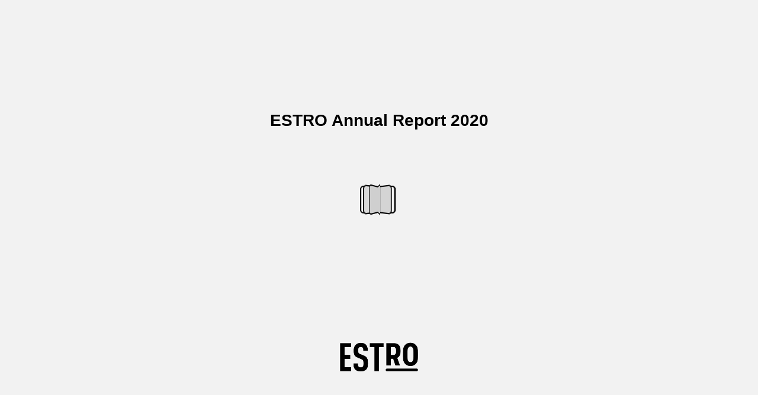

--- FILE ---
content_type: text/html; charset=utf-8
request_url: https://cld.bz/BSmpoHo/26/
body_size: 7027
content:
<!DOCTYPE html>
<!--suppress ALL -->
<html>
<head>
    <meta charset="utf-8"/>
    <title>ESTRO Annual Report 2020 - Page 26</title>
    <script type="text/javascript">
            document.title = document.title.replace(/- Page [0-9ivxlcm-]+$/i, '');
            window.__flippingbook_csrf__ = 'KorBYxZ3qNOYk5lCeH+DwExR4/ZxpPPZT6mOguML6McJuhe/vZdPZDQ9jxA77nYTcsHJcdiXrAbTtouOYtZfeRLNytpMdEmOUrpO/ETvoA5xGB2Sv6tcT8+s9NHnvARxH7IAFNblJykgAMzN/oGDOlfyWoPbG7jDwYGNoe2+8zGYLggDMTOsX18z7jvC6uaJiqKREh4yllt0pU47TIdUm+o+poaRfh9acFL4m0Ytsv7d1DJj7PIy7+CMMVkAREwpiN1FaLPD1C8bfhf1ohpwzcqX3eLylynvc90aySyUTi0=';
    </script>
        <style>
            html { overflow: hidden; }
            body { overflow: auto; }
            html, body { position: absolute; top: 0; left: 0; bottom: 0; right: 0; height: 100vh; margin: 0; padding: 0; }
            .full-text, .publication-layout { position: absolute; right: 100%; }
        </style>

<!--[if IE]>
<meta http-equiv="X-UA-Compatible" content="IE=edge" />
<![endif]-->
<meta name="google-site-verification" content="vIg4-veglDawXAgF7906MY8seCqoY6fxEqwDox14tzU" />

<meta itemprop="name" content="ESTRO Annual Report 2020">

<meta name="description" content="2. Open access journals
Clinical &amp; Translational Radiation Oncology (ctRO)
Breakdown of submissions types
Clinical &amp; Translational Radiation Oncology (ctRO) is " />
<meta itemprop="description" content="Animated publication">

<meta itemprop="image" content="https://pages.cld.bz/res/BSmpoHo/fb.jpg?w=430&amp;h=1744664284">
<meta itemprop="bookFormat" content="EBook"/>

<link rel="image_src" href="https://pages.cld.bz/res/BSmpoHo/fb.jpg?w=430&amp;h=1744664284" />
<meta property="og:title" content="ESTRO Annual Report 2020" />
<meta property="og:type" content="article" />
<meta property="og:url" content="https://cld.bz/BSmpoHo/26/" />
<meta name="image" property="og:image" content="https://pages.cld.bz/res/BSmpoHo/fb.jpg?w=430&amp;h=1744664284" />
<meta property="og:image" content="https://pages.cld.bz/res/BSmpoHo/fb.jpg?w=430&amp;h=1744664284" />
<meta property="og:image:type" content="image/jpeg" />
<meta property="og:description" content="Animated publication" />

<meta name="twitter:card" content="summary_large_image">
<meta name="twitter:site" content="@cldbz">
<meta name="twitter:title" content="ESTRO Annual Report 2020">
<meta name="twitter:description" content="Animated publication">
<meta name="twitter:text:description" content="Animated publication">
<meta name="twitter:image:src" content="https://pages.cld.bz/res/BSmpoHo/fb.jpg?w=430&amp;h=1744664284">

    <meta name="viewport" content="initial-scale=0.5,user-scalable=no,maximum-scale=0.5,target-densitydpi=device-dpi"/>
<link rel="shortcut icon" href="https://pages.cld.bz/res/BSmpoHo/favicon?h=1744664284" />
<link rel="apple-touch-icon" href="https://pages.cld.bz/res/BSmpoHo/thumb.jpg?h=1744664284" />

<link rel="alternate" type="application/json+oembed" href="https://cld.bz/__oembed?url=https://cld.bz/BSmpoHo&amp;format=json" title="ESTRO Annual Report 2020" />
<link rel="alternate" type="text/xml+oembed" href="https://cld.bz/__oembed?url=https://cld.bz/BSmpoHo" title="ESTRO Annual Report 2020" />
<link rel="canonical" href="https://user-swndwmf.cld.bz/ESTRO-Annual-Report-2020/26/" />


<style type="text/css" media="print">
    body {
        visibility: hidden;
        display: none;
    }
</style>
<script type="text/javascript">
    function getPixelRatio() {
        if (typeof window.devicePixelRatio === "undefined") {
            return 1;
        } else {
            return window.devicePixelRatio > 1.3 ? 2 : 1;
        }
    };
    var metas = document.getElementsByTagName('meta');
    var head = document.head && document.head.removeChild ? document.head : document.getElementsByTagName('head')[0];
    for (var i = 0; i < metas.length; i++) {
        if (metas[i].name == "viewport") {
            head.removeChild(metas[i]);
        }
    }

    
    var content = ('initial-scale=' + (1 / getPixelRatio()) + ', maximum-scale=' + (1 / getPixelRatio()) + ', user-scalable=no, minimal-ui');
    var meta = document.createElement('meta');
    meta.name = 'viewport';
    meta.content = content;
    head.appendChild(meta);
    
</script>
    <!-- #region Legacy Google Analytics -->
    <!-- #endregion -->
    <!-- #region Modern Universal Analytics -->
    <script type="text/javascript">
        (function() {
            function callback() {
                var startDate = new Date().getTime();
                    universalAnalytics.init(['UA-344175-12'], [], 'auto', 'cld.bz', startDate, '2019.2.1', true, null, null, null, "ESTRO Annual Report 2020");
            }

            var po = document.createElement('script');
            po.type = 'text/javascript';
            po.async = true;
            po.src = 'https://dzl2wsuulz4wd.cloudfront.net/publication/html5/2019.2.1/3.4.0/ua.js';
            var done = false;
            po.onload = po.onreadystatechange = function() {
                if (!done && (!this.readyState || this.readyState === "loaded" || this.readyState === "complete")) {
                    done = true;
                    callback();
                    po.onload = po.onreadystatechange = null;
                }
            };
            var s = document.getElementsByTagName('script')[0];
            s.parentNode.insertBefore(po, s);
        })();
    </script>
    <!-- #endregion -->

    <script type="text/javascript">
        var po = document.createElement('script');
        po.type = 'text/javascript';
        po.async = true;
        po.src = 'https://dzl2wsuulz4wd.cloudfront.net/Content/R10011/book-viewer.gz.js';
        var done = false;
        po.onload = po.onreadystatechange = function() {
            if (!done && (!this.readyState || this.readyState === "loaded" || this.readyState === "complete")) {
                done = true;
                new FBCloudBookView('.publication-layout',
                {
                    bookModel: {"HasLegacyVersion":false,"IndexableVersionUrl":"https://cld.bz/bookdata/BSmpoHo/basic-html/%page%","PublisherVersion":{"Major":2019,"Minor":2,"Build":1,"Revision":-1,"MajorRevision":-1,"MinorRevision":-1},"SharingMode":0,"RestrictToDomains":[],"CustomTags":["html5Project","mobile"],"Id":"BSmpoHo","BaseUrl":"https://cld.bz/BSmpoHo","BookUrl":"https://cld.bz/BSmpoHo","DataUrlNoSchemeDirect":"d1lx47257n5xt.cloudfront.net/362350/data/","FilesVersion":1,"BackgroundColor":15329769,"FlashBase":"https://d1lx47257n5xt.cloudfront.net","FlashPlayerVersion":"10.3.0","HasMobileVersion":false,"HasCustomBanner":false,"CustomBannerIcon":null,"CustomBannerName":null,"OwnerId":"gUERrcr","IosUrl":null,"AndroidPackage":null,"IosProtocol":null,"ThumbnailUrl":"https://pages.cld.bz/res/BSmpoHo/thumb.jpg","Name":"ESTRO Annual Report 2020","BasicFirstPage":"1","LogoSrc":"{\u0022target\u0022:\u0022_blank\u0022,\u0022position\u0022:\u0022bottom-right\u0022,\u0022useInMobile\u0022:true,\u0022url\u0022:\u0022\u0022}","PublicationInitializer":"{\u0022preloader\u0022:{\u0022logoLink\u0022:{\u0022image\u0022:\u0022skins/current/images/estro-logoweb2.png\u0022},\u0022titleColor\u0022:\u0022#000000\u0022,\u0022backgroundColor\u0022:\u0022#F2F2F2\u0022,\u0022titleText\u0022:\u0022ESTRO Annual Report 2020\u0022,\u0022useCover\u0022:false}}","OwnerHasMobileApp":false,"DataUrlNoScheme":"pages.cld.bz/data/BSmpoHo","PublisherVersionString":"2019.2.1","MobileUrl":{},"Description":"Animated publication","UrlName":"ESTRO-Annual-Report-2020","Backlink":"Made with FlippingBook \u003cA HREF=\u0022https://flippingbook.com/ebook-creator\u0022 TITLE=\u0022Learn about Creating Ebooks with FlippingBook\u0022\u003eEbook Creator\u003c/A\u003e","IsDeleted":false,"IsTrafficOverquoted":false,"IsProcessing":false,"DataUrlEnableSsl":true,"IsOwnerTrial":false,"HasEmbeddedFlash":false,"OwnerValidTill":"2026-05-07T11:34:28.397097","LastModified":"2021-09-02T10:15:53.608352","FilesLastModified":"2021-09-02T10:15:53.608352","GaCode":null,"GaDomain":null,"PhysicalStore":"publcom","BookLongUrl":"https://user-swndwmf.cld.bz/ESTRO-Annual-Report-2020","FlashUrlDirect":"https://d1lx47257n5xt.cloudfront.net/_/2019.2.1/book.swf","FlashUrl":{},"FlashEmbedUrl":{},"MobileJsUrl":{},"MobileBookmarkUrl":{},"MobilePreloaderUrl":{},"OriginalId":362350,"PageFormat":1,"OwnerSsoId":92708,"IsViewsOverquoted":false,"UseUniversalAnalytics":false,"DisableSeo":false},
                    basicFirstPage: 'page-1.html',
                    preauth: {
                        username:'',
                        password:''
                    },
                    resources: {
                            "PublStyle/publication.loading.css": "//dzl2wsuulz4wd.cloudfront.net/Content/R10011/PublStyle/publication.loading.css",
                            "PublStyle/publication.protection.css": "//dzl2wsuulz4wd.cloudfront.net/Content/R10011/PublStyle/publication.protection.css",
                            "PublStyle/publication.mobile.css": "//dzl2wsuulz4wd.cloudfront.net/Content/R10011/PublStyle/publication.mobile.css",
                            "PublStyle/publication.basic.css": "//dzl2wsuulz4wd.cloudfront.net/Content/R10011/PublStyle/publication.basic.css",
                            "Face/js/misc/publ.publloader.native.js": "//dzl2wsuulz4wd.cloudfront.net/Content/R10011/Face/js/misc/publ.publloader.native.js",
                            "Scripts/flash-renderer-{0}.js": "//dzl2wsuulz4wd.cloudfront.net/Content/R10011/Scripts/flash-renderer-9_0.js",
                            "mobileinit2.js": "//dzl2wsuulz4wd.cloudfront.net/Content/R10011/mobileinit2.js",
                            "Scripts/fullscreen.js": "//dzl2wsuulz4wd.cloudfront.net/Content/R10011/Scripts/fullscreen.js",
                            "Scripts/youtube.js": "//dzl2wsuulz4wd.cloudfront.net/Content/R10011/Scripts/youtube.js",
                            "Scripts/vimeo.js": "//dzl2wsuulz4wd.cloudfront.net/Content/R10011/Scripts/vimeo.js",
                            "Scripts/wheel.js": "//dzl2wsuulz4wd.cloudfront.net/Content/R10011/Scripts/wheel.js",
                        "easyxdm": "https://cld.bz/Scripts/src/easyXDM.js",
                        "flash": "//d1lx47257n5xt.cloudfront.net/_/2019.2.1/book.swf?Signature=EkuXzvJ0aIVH6ZVmqhj8IB2kYnSOENPpfum1DtQppD8BHQLbjUTRKG2KAJ5LwnGFVeL--D5Ax27j6CXFspNUsKZwuldnH9rZig-jDaVzIMRgsoldzfXsgLDAzpxY-3nLY5rwQKIKQE7btcvP9d0ZbmtxEAf5jHDCktjwWsYMRIE_\u0026Policy=eyJTdGF0ZW1lbnQiOlt7IlJlc291cmNlIjoiaHR0cCo6Ly9kMWx4NDcyNTduNXh0LmNsb3VkZnJvbnQubmV0L18vMjAxOS4yLjEvYm9vay5zd2YiLCJDb25kaXRpb24iOnsiRGF0ZUxlc3NUaGFuIjp7IkFXUzpFcG9jaFRpbWUiOjE3NjIzNzAyMTd9fX1dfQ__\u0026Key-Pair-Id=APKAJHHI2UARJWNSOBCQ",
                        "flashExpressInstall": "https://dzl2wsuulz4wd.cloudfront.net/Content/R10011/expressInstall.swf",
                        "ecommerce-cart": "https://d1lx47257n5xt.cloudfront.net/362350/data/common/ecommerce/cart.js",
                        "ecommerce-products": "https://d1lx47257n5xt.cloudfront.net/362350/data/common/ecommerce/products.js",
                        "flashCart": "https://dzl2wsuulz4wd.cloudfront.net/mobile/2019.2.1/flashcart/flash-cart.js",
                        "backend":"backend.cld.bz",
                        "frontend":"cld.bz",
                        "pageserver":"pages.cld.bz",
                        "access":"/checkaccess.aspx",
                        "login":"https://logon.flippingbook.com/",
                        "remindPassword":"https://logon.flippingbook.com/restore-password?r=fbcloud",
                        "staticRoot": "https://dzl2wsuulz4wd.cloudfront.net/",
                        "staticVersionedRoot": "https://dzl2wsuulz4wd.cloudfront.net/Content/R10011/",
                        "publicationRoot":"https://dzl2wsuulz4wd.cloudfront.net/publication/html5/2019.2.1/3.4.0/"
                    },
                    text: {
                        login: "Login",
                        password: "Password",
                        remember: "Remember me",
                        email: "Email",
                        wait: "Please wait...",
                        errors: {
                            genericError: "Unexpected error occurred",
                            requiredField: "Field is required",
                            InvalidAccessToken: "Authentication failed",
                            AuthenticationFailed: "Authentication failed",
                            AccessDenied: "Access denied "
                        },
                        passwordForm: {
                            title: "Password required",
                            description: "Please enter your password to access the publication",
                            error: "Password is incorrect"
                        },
                        loginForm: {
                            title: "Credentials required",
                            description: "This publication is private. You must have permission to access it.<br/> If you have permission to view this publication, please log in.",
                            loginToPubl: "Login to Publ.com",
                            forgotPassword: "Forgot your password?"
                        },
                        accessDenied: {
                            title: "Access denied ",
                            description: "The requested publication is private.<br/> You're signed in as %email%. You don't have permission to view it."
                        },
                        basic: {
                            placeholder: '<p>To maximize your viewing experience of this <a href="http://flippingbook.com">flipbook</a>, we recommend installing <a href="http://get.adobe.com/flashplayer/" target="_blank">Adobe Flash Player Plugin</a>. This installation will only take a few moments. Should you experience any issues with installation, please contact your System Administrator.</p><p class="par-linked-to-basic">Besides, it&#39;s possible to <a href="{1}">view a simplified version of the book on any device</a>.</p>'
                        }
                    },
                    ssl:true,
                    rendererVersion: "3.4.0",
                    debug: false
                });
                po.onload = po.onreadystatechange = null;
            }
        };
        var s = document.getElementsByTagName('script')[0];
        s.parentNode.insertBefore(po, s);
    </script>
    <script type="text/javascript"></script>
        <link rel="first" href="https://cld.bz/BSmpoHo/1"/>
        <link rel="last" href="https://cld.bz/BSmpoHo/72"/>
            <link rel="prev" href="https://cld.bz/BSmpoHo/25"/>
            <link rel="next" href="https://cld.bz/BSmpoHo/27"/>
</head>
<body style="background-color: #F2F2F2">
<div class="publication-layout">
        <div class="text">
            <h1>ESTRO Annual Report 2020</h1>
            <div class="placeholder-text">
                <div class="nav-links" style="margin-top: 110%; margin-top: 110vh;">
                        <a href="https://cld.bz/BSmpoHo/1">First page</a>
                            <a href="https://cld.bz/BSmpoHo/$toc/">Table of contents</a>
                            <a href="https://cld.bz/BSmpoHo/25">Previous page</a>
                            <span>26</span>
                            <a href="https://cld.bz/BSmpoHo/27">Next page</a>
                        <a href="https://cld.bz/BSmpoHo/72">Last page</a>
                </div>

                
                        <div class="full-text" itemprop="text">
                            <p>2. Open access journals</p>
<p>Clinical & Translational Radiation Oncology (ctRO)</p>
<p>Breakdown of submissions types</p>
<p>Clinical & Translational Radiation Oncology (ctRO) is co- edited by Pierre Blanchard (Villejuif, France) and Daniel Zips (Tübingen, Germany). The editors in chief welcome research on all aspects of clinical and translational radiation oncology, particularly new developments in experimental radiobiology, clinical interventions and treatments. This includes imaging and biomarker studies with a clinical endpoint, as well as research results from data sciences, epidemiology and oncopolicy. ctRO is anOpen Access journal. All members of ESTROare eligible for a discounted fee and the fees vary depending on whether the manuscript is a full-length original research article, a short-format case report, technical note or short communication. All correspondence commenting on previously published work is published free of charge. Most downloaded articles from ScienceDirect, 2020 1. COVID-19: Global radiation oncology’s targeted response for pandemic preparedness Simcock R.,Thomas T.V.,Estes C.,Filippi A.R.,Katz M.A.,Pereira I.J.,Saeed H. 2. Adaptive radiotherapy: The Elekta Unity MR- linac concept Winkel D.,Bol G.H.,Kroon P.S.,van Asselen B.,Hackett S.S.,Werensteijn- Honingh A.M.,Intven M.P.W.,Eppinga W.S.C.,Tijssen R.H.N.,Kerkmeijer L.G.W.,de Boer H.C.J.,Mook S.,Meijer G.J.,Hes J.,Willemsen-Bosman M.,de Groot-van Breugel E.N.,Jurgenliemk-Schulz I.M.,Raaymakers B.W. 3. Low dose lung radiotherapy for COVID-19 pneumonia. The rationale for a cost-effective anti- inflammatory treatment Lara P.C.,Burgos J.,Macias D. Most popular articles published in 2020</p>
<p>214 submitted articles:</p>
<p>20 Review articles 18 Short communications and technical notes 143 Original research articles 16 Case reports and case series</p>
<p>7 Correspondence 1 Protocol 9 Other</p>
<p>Geographic distribution of accepted papers</p>
<p>109 accepted papers:</p>
<p>68 Europe</p>
<p>11 Asia 2 Oceania 28 North & Central America</p>
<p>26</p>


                        </div>

                <div class="nav-links">
                </div>

                <p class="powered-by" itemprop="publisher" itemscope itemtype="http://schema.org/Organization">
Made with FlippingBook <A HREF="https://flippingbook.com/ebook-creator" TITLE="Learn about Creating Ebooks with FlippingBook">Ebook Creator</A>                </p>
            </div>
        </div>
</div>
</body>
</html>


--- FILE ---
content_type: text/plain
request_url: https://d1lx47257n5xt.cloudfront.net/362350/data/common/pager.js?uni=2.19.4&dataVersion=1&Policy=eyJTdGF0ZW1lbnQiOlt7IlJlc291cmNlIjoiaHR0cCo6Ly9kMWx4NDcyNTduNXh0LmNsb3VkZnJvbnQubmV0LzM2MjM1MC9kYXRhLyoiLCJDb25kaXRpb24iOnsiRGF0ZUxlc3NUaGFuIjp7IkFXUzpFcG9jaFRpbWUiOjE3NjIzMzI4NTN9fX1dfQ__&Signature=VUM765~EKhjZonswfCe5QrYksiwij9ryHS-qmRUDtI8si1nzPWkaezuaMBZlwLXN94GDOqsE0Hg-~4AMPIIkgEVsayxEVI52m~T86AyP0ibOWswPFQxZExg6jNh3RfyToyNfPbUbPppNZAxFfjJxNiNaS7U8aDbc994jlJm8Kd4_&Key-Pair-Id=APKAJHHI2UARJWNSOBCQ
body_size: 17111
content:
{"bookSize":{"width":"498","height":"708"},"links":{"color":"#FFFFFF","target":"_blank","highlightOnFlip":false,"highlightOnHover":true},"search":{"color":"#FFE921"},"hardcover":false,"hardcoverColor":"#000000","flipCorner":true,"rightToLeft":false,"numerationOffset":0,"pageFlippingDuration":0.8,"pages":{"defaults":{"backgroundImageWidth":0,"backgroundImageHeight":0,"contentWidth":0,"width":498,"height":708,"thFormat":"png","textLayer":false,"vectorText":false,"substrateFormat":"jpg","stub":false,"contentScale":0.6225,"slideDelay":2,"backgroundColor":"#FFFFFF","wide":false,"pageResize":"FIT","shadowDepth":2,"substrateSizes":[650,960,1350,2050],"substrateSizesReady":4,"textSizes":[1350],"rtlContent":false},"1":{"blocks":[{"rect":[165,223,180,220]}],"textLayer":true,"vectorText":true},"2":{"textSizes":[]},"3":{"blocks":[{"rect":[187,107,238,224]},{"rect":[156,40,210,259]},{"rect":[87,38,365,280]},{"rect":[170,68,246,406]},{"rect":[141,45,261,475]}],"textLayer":true,"vectorText":true},"4":{"blocks":[{"rect":[116,28,62,72]},{"rect":[87,65,266,147]},{"rect":[148,91,300,179]},{"rect":[75,43,300,296]},{"rect":[91,65,63,147]},{"rect":[86,64,63,261]},{"rect":[117,65,63,377]},{"rect":[101,28,97,409]},{"rect":[128,52,97,468]}],"textLayer":true,"vectorText":true},"5":{"blocks":[{"rect":[128,65,51,470]},{"rect":[182,71,255,147]},{"rect":[76,64,255,273]},{"rect":[183,88,51,147]},{"rect":[149,146,85,284]}],"textLayer":true,"vectorText":true},"6":{"blocks":[{"rect":[182,462,62,134]},{"rect":[182,36,62,613]},{"rect":[182,556,266,77]}],"links":[{"rect":[181.4,10.56,266.47,287.1],"zIndex":11,"url":"http://estro.org/https/www-estro-org/About/Newsroom/"}],"textLayer":true,"vectorText":true},"7":{"blocks":[{"rect":[182,211,51,77]},{"rect":[105,33,51,318]},{"rect":[182,284,255,133]}],"textLayer":true,"vectorText":true},"8":{"blocks":[{"rect":[233,171,186,63]}],"textLayer":true,"vectorText":true},"9":{"blocks":[{"rect":[289,75,48,73]}],"textLayer":true,"vectorText":true},"10":{"blocks":[{"rect":[386,140,62,141]},{"rect":[174,16,198,301]},{"rect":[102,49,222,491]},{"rect":[235,64,213,584]},{"rect":[159,47,62,68]}],"textLayer":true,"vectorText":true},"11":{"blocks":[{"rect":[77,37,280,220]},{"rect":[372,32,65,356]}],"textLayer":true,"vectorText":true},"12":{"blocks":[{"rect":[351,28,62,72]},{"rect":[130,86,71,415]},{"rect":[89,49,71,518]},{"rect":[132,30,71,593]},{"rect":[123,30,275,509]},{"rect":[115,50,276,593]},{"rect":[100,63,276,414]}],"textLayer":true,"vectorText":true},"13":{"blocks":[{"rect":[303,28,51,72]},{"rect":[142,22,51,119]},{"rect":[250,226,187,165]},{"rect":[73,51,71,452]},{"rect":[71,51,72,215]},{"rect":[91,66,62,325]},{"rect":[114,64,51,574]},{"rect":[114,32,187,574]},{"rect":[114,43,323,605]},{"rect":[189,17,51,547]}],"textLayer":true,"vectorText":true},"14":{"blocks":[{"rect":[200,23,62,74]},{"rect":[288,23,62,227]},{"rect":[250,97,62,265]},{"rect":[182,64,266,108]},{"rect":[100,85,76,426]},{"rect":[384,17,62,538]},{"rect":[386,74,62,564]},{"rect":[90,38,135,114]},{"rect":[111,54,298,437]},{"rect":[90,51,346,331]}],"textLayer":true,"vectorText":true},"15":{"blocks":[{"rect":[386,33,51,109]},{"rect":[145,96,51,316]},{"rect":[269,69,51,151]},{"rect":[212,22,59,219]},{"rect":[95,41,338,349]}],"textLayer":true,"vectorText":true},"16":{"blocks":[{"rect":[210,28,62,71]},{"rect":[386,70,62,116]},{"rect":[52,63,78,250]},{"rect":[64,83,228,250]},{"rect":[64,93,150,250]},{"rect":[63,83,306,250]},{"rect":[55,63,388,250]}],"textLayer":true,"vectorText":true},"17":{"blocks":[{"rect":[169,47,51,358]},{"rect":[386,54,51,145]},{"rect":[290,65,61,208]},{"rect":[386,22,51,435]},{"rect":[285,22,51,467]}],"textLayer":true,"vectorText":true},"18":{"blocks":[{"rect":[171,171,186,62]}],"textLayer":true,"vectorText":true},"19":{"blocks":[{"rect":[183,123,228,368]}],"textLayer":true,"vectorText":true},"20":{"blocks":[{"rect":[393,120,62,68]},{"rect":[87,35,118,219]},{"rect":[153,117,77,255]},{"rect":[90,35,118,418]},{"rect":[153,53,77,455]},{"rect":[112,34,118,558]},{"rect":[153,43,77,591]},{"rect":[118,57,291,514]},{"rect":[132,45,291,604]}],"textLayer":true,"vectorText":true},"21":{"blocks":[{"rect":[194,17,51,205]},{"rect":[92,45,243,142]},{"rect":[183,99,255,520]}],"textLayer":true,"vectorText":true},"22":{"blocks":[{"rect":[98,27,62,70]},{"rect":[340,44,62,113]},{"rect":[250,54,198,169]},{"rect":[177,17,198,462]},{"rect":[78,48,79,491]},{"rect":[75,71,81,295]},{"rect":[89,37,74,412]},{"rect":[170,35,198,241]}],"textLayer":true,"vectorText":true},"23":{"blocks":[{"rect":[126,27,51,73]},{"rect":[134,25,53,222]},{"rect":[135,70,53,260]},{"rect":[206,21,197,285]},{"rect":[234,166,197,330]},{"rect":[128,24,53,441]},{"rect":[386,118,51,496]},{"rect":[386,89,51,113]}],"links":[{"rect":[55.0,12.0,380.0,190.0],"zIndex":12,"url":"https://www.estro.org/Congresses/Endorsed-congresses"},{"rect":[55.0,12.0,380.0,602.0],"zIndex":12,"url":"https://www.estro.org/Congresses?category=21"}],"textLayer":true,"vectorText":true},"24":{"blocks":[{"rect":[137,27,62,279]},{"rect":[174,48,62,67]},{"rect":[251,134,62,316]},{"rect":[159,16,62,462]},{"rect":[107,56,345,585]},{"rect":[101,106,341,327]},{"rect":[237,133,75,513]}],"textLayer":true,"vectorText":true},"25":{"blocks":[{"rect":[95,30,299,134]},{"rect":[105,48,319,290]},{"rect":[133,30,300,393]},{"rect":[117,44,320,593]}],"textLayer":true,"vectorText":true},"26":{"blocks":[{"rect":[166,40,62,114]},{"rect":[205,430,62,162]},{"rect":[95,30,311,387]},{"rect":[100,36,332,556]},{"rect":[159,28,62,72]},{"rect":[117,57,332,260]}],"textLayer":true,"vectorText":true},"27":{"blocks":[{"rect":[159,40,51,114]},{"rect":[205,148,51,162]},{"rect":[95,30,300,366]},{"rect":[187,57,69,396]},{"rect":[187,57,69,484]},{"rect":[117,57,320,263]}],"textLayer":true,"vectorText":true},"28":{"blocks":[{"rect":[205,505,62,75]},{"rect":[95,30,311,342]},{"rect":[98,65,322,202]},{"rect":[117,56,332,266]}],"textLayer":true,"vectorText":true},"29":{"blocks":[{"rect":[113,134,51,114]},{"rect":[251,64,186,118]},{"rect":[182,21,186,192]},{"rect":[161,124,186,238]},{"rect":[136,27,51,73]}],"links":[{"rect":[184.0,12.0,186.0,201.0],"zIndex":12,"url":"https://www.estro.org/About/Newsroom/Newsletter"}],"textLayer":true,"vectorText":true},"30":{"blocks":[{"rect":[386,77,62,153]},{"rect":[180,210,64,317]},{"rect":[127,48,62,67]},{"rect":[364,42,62,264]},{"rect":[182,221,266,319]}],"links":[{"rect":[29.0,12.0,383.0,455.0],"zIndex":12,"url":"https://project.eortc.org/e2-radiate/cohorts/"}],"textLayer":true,"vectorText":true},"31":{"blocks":[{"rect":[182,533,51,120]},{"rect":[257,24,51,73]},{"rect":[182,513,255,122]}],"links":[{"rect":[18.0,12.0,190.0,641.0],"zIndex":12,"url":"https://ec.europa.eu/health/non_communicable_diseases/events/ev_20201021_en"}],"textLayer":true,"vectorText":true},"32":{"blocks":[{"rect":[182,534,62,106]},{"rect":[182,370,266,106]}],"textLayer":true,"vectorText":true},"33":{"blocks":[{"rect":[179,42,61,115]},{"rect":[365,106,61,156]}],"links":[{"rect":[66.0,12.0,195.0,177.0],"zIndex":12,"url":"https://protonsinspire.eu/"},{"rect":[30.0,11.0,314.0,251.0],"zIndex":12,"url":"https://www.estro.org/Science/Activities/EPTN"}],"textLayer":true,"vectorText":true},"34":{"blocks":[{"rect":[386,287,62,157]},{"rect":[284,30,70,451]},{"rect":[378,87,70,519]},{"rect":[139,48,62,67]}],"links":[{"rect":[378.0,12.0,70.0,188.0],"zIndex":12,"url":"https://aapm.onlinelibrary.wiley.com/doi/10.1002/mp.14436"},{"rect":[271.0,11.0,70.0,199.0],"zIndex":12,"url":"https://aapm.onlinelibrary.wiley.com/doi/10.1002/mp.14436"},{"rect":[375.0,12.0,70.0,217.0],"zIndex":12,"url":"https://www.thegreenjournal.com/article/S0167-8140(20)30105-5/abstract"},{"rect":[378.0,11.0,70.0,236.0],"zIndex":12,"url":"https://www.thegreenjournal.com/article/S0167-8140(20)30174-2/abstract"},{"rect":[189.0,12.0,70.0,245.0],"zIndex":12,"url":"https://www.thegreenjournal.com/article/S0167-8140(20)30174-2/abstract"},{"rect":[378.0,12.0,70.0,264.0],"zIndex":12,"url":"http://www.thegreenjournal.com/article/S0167-8140(20)30184-5/fulltext"},{"rect":[200.0,11.0,70.0,274.0],"zIndex":12,"url":"http://www.thegreenjournal.com/article/S0167-8140(20)30184-5/fulltext"},{"rect":[378.0,12.0,70.0,292.0],"zIndex":12,"url":"https://www.ctro.science/action/consumeSharedSessionAction?JSESSIONID=aaarAILVTp1WMaSOaPjFx&MAID=gVITOe90d%2Ft8Wj9W4iuaOA%3D%3D&SERVER=WZ6myaEXBLFD8VbcQEfOcg%3D%3D&ORIGIN=749118866&RD=RD&rtc=0"},{"rect":[101.0,11.0,70.0,302.0],"zIndex":12,"url":"https://www.ctro.science/action/consumeSharedSessionAction?JSESSIONID=aaarAILVTp1WMaSOaPjFx&MAID=gVITOe90d%2Ft8Wj9W4iuaOA%3D%3D&SERVER=WZ6myaEXBLFD8VbcQEfOcg%3D%3D&ORIGIN=749118866&RD=RD&rtc=0"},{"rect":[378.0,12.0,70.0,320.0],"zIndex":12,"url":"https://www.thegreenjournal.com/article/S0167-8140(20)30240-1/abstract"},{"rect":[90.0,11.0,70.0,330.0],"zIndex":12,"url":"https://www.thegreenjournal.com/article/S0167-8140(20)30240-1/abstract"},{"rect":[378.0,12.0,70.0,348.0],"zIndex":12,"url":"https://www.ctro.science/article/S2405-6308(20)30056-2/fulltext"},{"rect":[28.0,11.0,70.0,358.0],"zIndex":12,"url":"https://www.ctro.science/article/S2405-6308(20)30056-2/fulltext"},{"rect":[378.0,12.0,70.0,376.0],"zIndex":12,"url":"https://www.thegreenjournal.com/article/S0167-8140(20)30405-9/fulltext"},{"rect":[45.0,12.0,70.0,386.0],"zIndex":12,"url":"https://www.thegreenjournal.com/article/S0167-8140(20)30405-9/fulltext"},{"rect":[297.0,12.0,70.0,404.0],"zIndex":12,"url":"https://www.thegreenjournal.com/article/S0167-8140(20)30412-6/fulltext"},{"rect":[378.0,12.0,70.0,423.0],"zIndex":12,"url":"https://www.thegreenjournal.com/article/S0167-8140(20)30700-3/fulltext"},{"rect":[49.0,11.0,70.0,433.0],"zIndex":12,"url":"https://www.thegreenjournal.com/article/S0167-8140(20)30700-3/fulltext"},{"rect":[278.0,12.0,70.0,451.0],"zIndex":12,"url":"https://www.thegreenjournal.com/article/S0167-8140(20)30700-3/fulltext"},{"rect":[284.0,11.0,70.0,470.0],"zIndex":12,"url":"https://www.thegreenjournal.com/article/S0167-8140(20)31179-8/fulltext"},{"rect":[378.0,12.0,70.0,519.0],"zIndex":12,"url":"https://link.springer.com/article/10.1007/s00259-020-05112-2"},{"rect":[378.0,12.0,70.0,529.0],"zIndex":12,"url":"https://link.springer.com/article/10.1007/s00259-020-05112-2"},{"rect":[327.0,11.0,70.0,539.0],"zIndex":12,"url":"https://link.springer.com/article/10.1007/s00259-020-05112-2"},{"rect":[300.0,12.0,70.0,557.0],"zIndex":12,"url":"https://www.practicalradonc.org/article/S1879-8500(20)30053-9/fulltext"},{"rect":[360.0,11.0,70.0,576.0],"zIndex":12,"url":"https://www.practicalradonc.org/article/S1879-8500(20)30094-1/fulltext"},{"rect":[351.0,12.0,70.0,594.0],"zIndex":12,"url":"https://www.practicalradonc.org/article/S1879-8500(20)30207-1/fulltext"}],"textLayer":true,"vectorText":true},"35":{"textLayer":true,"vectorText":true},"36":{"blocks":[{"rect":[137,119,186,63]}],"textLayer":true,"vectorText":true},"37":{"textLayer":true,"vectorText":true},"38":{"blocks":[{"rect":[386,157,62,74]},{"rect":[367,45,62,277]},{"rect":[250,33,198,341]},{"rect":[250,22,198,424]}],"textLayer":true,"vectorText":true},"39":{"blocks":[{"rect":[219,28,51,141]},{"rect":[146,41,51,69]},{"rect":[386,38,51,203]},{"rect":[386,38,51,260]},{"rect":[97,61,76,395]},{"rect":[95,61,202,395]},{"rect":[81,47,334,525]}],"textLayer":true,"vectorText":true},"40":{"blocks":[{"rect":[255,27,62,72]},{"rect":[230,17,197,128]},{"rect":[84,38,228,333]},{"rect":[61,128,89,184]},{"rect":[61,129,89,386]},{"rect":[181,17,198,448]}],"textLayer":true,"vectorText":true},"41":{"blocks":[{"rect":[258,17,51,164]},{"rect":[208,17,51,453]},{"rect":[386,43,51,77]}],"textLayer":true,"vectorText":true},"42":{"blocks":[{"rect":[155,28,62,135]},{"rect":[243,41,62,69]},{"rect":[386,78,62,179]},{"rect":[190,17,64,285]}],"textLayer":true,"vectorText":true},"43":{"blocks":[{"rect":[229,33,61,201]},{"rect":[267,28,51,141]},{"rect":[126,41,51,69]},{"rect":[114,303,323,188]},{"rect":[211,40,70,517]},{"rect":[96,37,190,304]},{"rect":[86,51,195,405]}],"textLayer":true,"vectorText":true},"44":{"blocks":[{"rect":[214,28,62,72]},{"rect":[156,30,198,119]},{"rect":[143,30,198,317]},{"rect":[103,66,67,566]},{"rect":[77,52,80,291]},{"rect":[85,38,76,174]},{"rect":[98,66,70,417]}],"textLayer":true,"vectorText":true},"45":{"blocks":[{"rect":[371,28,51,72]},{"rect":[94,38,333,275]},{"rect":[250,22,51,120]},{"rect":[196,17,51,163]}],"textLayer":true,"vectorText":true},"46":{"blocks":[{"rect":[182,311,62,219]},{"rect":[183,211,266,221]},{"rect":[345,120,62,69]}],"textLayer":true,"vectorText":true},"47":{"blocks":[{"rect":[182,307,51,219]},{"rect":[182,96,255,221]},{"rect":[350,50,51,141]}],"textLayer":true,"vectorText":true},"48":{"blocks":[{"rect":[259,119,186,63]}],"textLayer":true,"vectorText":true},"49":{"blocks":[{"rect":[240,99,173,406]}],"textLayer":true,"vectorText":true},"50":{"blocks":[{"rect":[182,569,62,74]},{"rect":[182,232,266,76]}],"textLayer":true,"vectorText":true},"51":{"blocks":[{"rect":[386,138,51,99]}],"links":[{"rect":[244.0,10.0,70.0,107.0],"zIndex":12,"url":"https://gco.iarc.fr/today/data/factsheets/populations/908-europe-fact-sheets.pdf"},{"rect":[240.0,10.0,62.0,123.0],"zIndex":12,"url":"https://gco.iarc.fr/today/data/factsheets/populations/900-world-fact-sheets.pdf"},{"rect":[218.0,10.0,62.0,139.0],"zIndex":12,"url":"https://gco.iarc.fr/today/data/factsheets/cancers/15-Lung-fact-sheet.pdf"},{"rect":[180.0,10.0,257.0,147.0],"zIndex":12,"url":"http://www.lung.org/lung-health-and-diseases/lung-disease-lookup/lung-cancer/patients/treatment/types-of-treatment/radiation-therapy.html"},{"rect":[250.0,10.0,62.0,155.0],"zIndex":12,"url":"http://www.lung.org/lung-health-and-diseases/lung-disease-lookup/lung-cancer/patients/treatment/types-of-treatment/radiation-therapy.html"}],"textLayer":true,"vectorText":true},"52":{"blocks":[{"rect":[136,171,186,63]}],"textLayer":true,"vectorText":true},"53":{"textLayer":true,"vectorText":true},"54":{"blocks":[{"rect":[355,173,76,141]}],"textLayer":true,"vectorText":true},"55":{"blocks":[{"rect":[194,28,51,72]},{"rect":[386,452,51,129]}],"textLayer":true,"vectorText":true},"56":{"blocks":[{"rect":[215,40,62,72]},{"rect":[117,26,87,373]},{"rect":[102,26,87,558]}],"textLayer":true,"vectorText":true},"57":{"blocks":[{"rect":[386,127,51,129]}],"textLayer":true,"vectorText":true},"58":{"textLayer":true,"vectorText":true},"59":{"textLayer":true,"vectorText":true},"60":{"blocks":[{"rect":[272,28,62,72]},{"rect":[85,415,62,143]},{"rect":[66,46,62,556]},{"rect":[86,503,162,143]},{"rect":[85,519,262,121]},{"rect":[81,492,362,145]}],"textLayer":true,"vectorText":true},"61":{"blocks":[{"rect":[84,567,51,77]},{"rect":[84,529,151,77]},{"rect":[84,522,252,110]},{"rect":[83,544,352,97]}],"textLayer":true,"vectorText":true},"62":{"blocks":[{"rect":[84,420,62,77]},{"rect":[67,53,62,496]},{"rect":[85,567,162,75]},{"rect":[85,203,263,77]},{"rect":[70,117,263,283]}],"textLayer":true,"vectorText":true},"63":{"blocks":[{"rect":[140,28,51,72]},{"rect":[82,450,51,160]},{"rect":[74,53,150,143]},{"rect":[86,249,150,227]},{"rect":[63,81,150,479]},{"rect":[78,210,250,143]},{"rect":[64,66,250,431]}],"textLayer":true,"vectorText":true},"64":{"blocks":[{"rect":[149,28,62,72]},{"rect":[116,27,62,413]},{"rect":[115,206,62,120]},{"rect":[128,205,262,121]},{"rect":[180,119,62,461]},{"rect":[185,168,262,461]}],"textLayer":true,"vectorText":true},"65":{"blocks":[{"rect":[100,28,51,72]},{"rect":[186,201,51,120]},{"rect":[181,188,250,121]}],"textLayer":true,"vectorText":true},"66":{"blocks":[{"rect":[143,84,62,156]},{"rect":[87,33,62,284]},{"rect":[152,22,62,329]},{"rect":[162,147,62,362]},{"rect":[131,33,62,520]},{"rect":[178,76,62,565]},{"rect":[112,98,262,154]},{"rect":[162,22,262,297]},{"rect":[116,43,262,397]},{"rect":[95,33,262,452]},{"rect":[127,33,262,496]},{"rect":[180,51,262,573]},{"rect":[165,27,62,72]}],"textLayer":true,"vectorText":true},"67":{"blocks":[{"rect":[108,28,51,72]},{"rect":[85,522,51,119]},{"rect":[87,447,150,121]},{"rect":[73,66,150,570]},{"rect":[87,507,250,121]},{"rect":[87,252,350,121]},{"rect":[85,174,350,459]}],"textLayer":true,"vectorText":true},"68":{"blocks":[{"rect":[87,559,62,77]},{"rect":[86,551,162,77]},{"rect":[87,571,262,77]},{"rect":[86,532,362,99]}],"textLayer":true,"vectorText":true},"69":{"blocks":[{"rect":[86,511,51,125]},{"rect":[86,423,150,77]},{"rect":[82,74,150,549]},{"rect":[87,567,250,77]},{"rect":[87,572,350,77]}],"textLayer":true,"vectorText":true},"70":{"blocks":[{"rect":[86,567,62,77]},{"rect":[85,154,162,77]}],"textLayer":true,"vectorText":true},"71":{"blocks":[{"rect":[68,111,51,514]},{"rect":[76,119,150,514]},{"rect":[79,59,250,586]},{"rect":[81,95,51,119]},{"rect":[85,130,51,262]},{"rect":[86,212,150,120]},{"rect":[87,250,250,143]},{"rect":[86,42,350,120]},{"rect":[78,58,350,184]}],"textLayer":true,"vectorText":true},"72":{"blocks":[{"rect":[116,120,34,542]}],"links":[{"rect":[75.1,15.86,34.76,645.57],"zIndex":11,"url":"http://www.estro.org/"}],"textLayer":true,"vectorText":true},"structure":["1","2","3","4","5","6","7","8","9","10","11","12","13","14","15","16","17","18","19","20","21","22","23","24","25","26","27","28","29","30","31","32","33","34","35","36","37","38","39","40","41","42","43","44","45","46","47","48","49","50","51","52","53","54","55","56","57","58","59","60","61","62","63","64","65","66","67","68","69","70","71","72"]}}

--- FILE ---
content_type: text/plain
request_url: https://d1lx47257n5xt.cloudfront.net/362350/data/html/workspace.js?uni=2.19.4&dataVersion=1&Policy=eyJTdGF0ZW1lbnQiOlt7IlJlc291cmNlIjoiaHR0cCo6Ly9kMWx4NDcyNTduNXh0LmNsb3VkZnJvbnQubmV0LzM2MjM1MC9kYXRhLyoiLCJDb25kaXRpb24iOnsiRGF0ZUxlc3NUaGFuIjp7IkFXUzpFcG9jaFRpbWUiOjE3NjIzMzI4NTN9fX1dfQ__&Signature=VUM765~EKhjZonswfCe5QrYksiwij9ryHS-qmRUDtI8si1nzPWkaezuaMBZlwLXN94GDOqsE0Hg-~4AMPIIkgEVsayxEVI52m~T86AyP0ibOWswPFQxZExg6jNh3RfyToyNfPbUbPppNZAxFfjJxNiNaS7U8aDbc994jlJm8Kd4_&Key-Pair-Id=APKAJHHI2UARJWNSOBCQ
body_size: 3406
content:
{"toc":{"children":[{"title":"1. Editorial","page":6},{"title":"2. Mission","page":7},{"title":"3. Membership & Partnerships","page":8,"children":[{"title":"Membership","page":10},{"title":"MoU's","page":17},{"title":"RTT Alliance","page":17}]},{"title":"4. Science & Dissemination","page":18,"children":[{"title":"Meetings","page":20},{"title":"Publications","page":24},{"title":"Research","page":30},{"title":"Guidelines","page":34}]},{"title":"5. ESTRO School","page":36,"children":[{"title":"Live Courses","page":39},{"title":"Pre-Meeting Courses","page":42},{"title":"E-Learning","page":43},{"title":"ESTRO Core Curricula","page":46}]},{"title":"6. ESTRO Cancer Foundation","page":48},{"title":"7. Financial Report","page":52},{"title":"8. Annex","page":58}],"enabled":true},"downloads":{"enabled":true,"allPagesVisible":true,"currentPagesVisible":true,"url":"ESTRO Annual Report 2020.pdf","size":4084260,"pageFiles":{"1":{"size":61916},"2":{"size":11322},"3":{"size":79035},"4":{"size":34423},"5":{"size":35015},"6":{"size":67629},"7":{"size":95825},"8":{"size":325475},"9":{"size":366934},"10":{"size":83220},"11":{"size":90305},"12":{"size":39230},"13":{"size":103339},"14":{"size":97452},"15":{"size":77154},"16":{"size":72318},"17":{"size":69311},"18":{"size":426509},"19":{"size":435965},"20":{"size":80770},"21":{"size":282408},"22":{"size":97337},"23":{"size":71632},"24":{"size":194155},"25":{"size":80159},"26":{"size":110615},"27":{"size":115269},"28":{"size":110609},"29":{"size":88490},"30":{"size":77502},"31":{"size":94656},"32":{"size":56014},"33":{"size":76291},"34":{"size":77308},"35":{"size":28519},"36":{"size":191544},"37":{"size":159223},"38":{"size":75499},"39":{"size":55123},"40":{"size":51850},"41":{"size":103256},"42":{"size":38122},"43":{"size":83358},"44":{"size":52694},"45":{"size":77884},"46":{"size":69733},"47":{"size":75742},"48":{"size":450101},"49":{"size":398866},"50":{"size":60636},"51":{"size":84373},"52":{"size":195693},"53":{"size":185060},"54":{"size":26993},"55":{"size":74541},"56":{"size":57048},"57":{"size":78283},"58":{"size":32396},"59":{"size":30365},"60":{"size":99111},"61":{"size":97198},"62":{"size":85351},"63":{"size":92536},"64":{"size":71614},"65":{"size":81153},"66":{"size":80039},"67":{"size":110447},"68":{"size":104559},"69":{"size":123631},"70":{"size":73914},"71":{"size":115610},"72":{"size":33418}}},"sound":{"enabled":false,"flip":{"enabled":false,"volume":20,"hard":["blow.mp3"],"soft":["flip2.mp3","flip3.mp3","flip4.mp3"]}},"print":{"allPagesVisible":false,"currentPagesVisible":true,"selectedPagesVisible":true},"defaultToolWindow":"toc","memoryLastPage":false,"search":{"path":"/searchtext.xml","enabled":true},"title":"ESTRO Annual Report 2020","components":{"book":{"flip":true,"slide":true},"slideshow":{"loop":true,"auto":true,"interval":6000,"enabled":false},"bottomBar":true,"zoom":true,"navigation":false,"topBar":true,"embed":"true","fullscreen":true,"print":true,"thumbnails":false,"share":true,"textSelection":false,"notes":true,"paginator":{"enabled":true,"totalPagesVisible":true},"copyright":{"enabled":true,"url":"http://www.estro.org/","target":"_blank","label":"ESTRO"}},"bookSize":100,"thumbType":"AUTO","logoLink":{"target":"_blank","position":"bottom-right","useInMobile":true,"url":""},"locales":["en","ar","de","es","fi","fr","he","it","ja","nl","no","pl","pt","ru","sv","tr","zh"],"publicationInfo":{"id":"92708","createVer":"2019.2.1","createEdition":"Corporate","publicationDate":"9/2/2021","publicationVer":"2019.2.1","publicationEdition":"Corporate"},"accessibilityPDF":null,"cookieNotice":{"enabled":false,"link":null}}

--- FILE ---
content_type: application/javascript; charset=utf-8
request_url: https://pages.cld.bz/res/policy?callback=jsonpCallback0_5977588716038744&id=BSmpoHo&password=&loginTicket=&rnd=0.4922269815565714
body_size: 608
content:
jsonpCallback0_5977588716038744({"Success":true,"Data":{"Policy":"eyJTdGF0ZW1lbnQiOlt7IlJlc291cmNlIjoiaHR0cCo6Ly9kMWx4NDcyNTduNXh0LmNsb3VkZnJvbnQubmV0LzM2MjM1MC9kYXRhLyoiLCJDb25kaXRpb24iOnsiRGF0ZUxlc3NUaGFuIjp7IkFXUzpFcG9jaFRpbWUiOjE3NjIzMzI4NTN9fX1dfQ__","KeyId":"APKAJHHI2UARJWNSOBCQ","Signature":"VUM765~EKhjZonswfCe5QrYksiwij9ryHS-qmRUDtI8si1nzPWkaezuaMBZlwLXN94GDOqsE0Hg-~4AMPIIkgEVsayxEVI52m~T86AyP0ibOWswPFQxZExg6jNh3RfyToyNfPbUbPppNZAxFfjJxNiNaS7U8aDbc994jlJm8Kd4_"},"Metadata":{"Policy":"eyJTdGF0ZW1lbnQiOlt7IlJlc291cmNlIjoiaHR0cCo6Ly9kMWx4NDcyNTduNXh0LmNsb3VkZnJvbnQubmV0L18vMjAxOS4yLjEvYm9vay5zd2YqIiwiQ29uZGl0aW9uIjp7IkRhdGVMZXNzVGhhbiI6eyJBV1M6RXBvY2hUaW1lIjoxNzYyMzMyODUzfX19XX0_","KeyId":"APKAJHHI2UARJWNSOBCQ","Signature":"CYSelS9wmMorSErYMl1F6keHS4K6V~vDyNHTfUxkt0-yLUJrEqSwRGeWyn4FmnQjKktqxlh~wgqodWqby1JCQzemdDWOU5CtdIU~lLJzPAxaXuSK-TU6CzhOO~7Vu~49UT3gXukXo-hOeFAo8Ov57mDydbERHoMNfcTHE0H6Nhs_"}});

--- FILE ---
content_type: image/svg+xml
request_url: https://d1lx47257n5xt.cloudfront.net/362350/data/common/page-vectorlayers/0026.svg?uni=2.19.4&dataVersion=1&Policy=eyJTdGF0ZW1lbnQiOlt7IlJlc291cmNlIjoiaHR0cCo6Ly9kMWx4NDcyNTduNXh0LmNsb3VkZnJvbnQubmV0LzM2MjM1MC9kYXRhLyoiLCJDb25kaXRpb24iOnsiRGF0ZUxlc3NUaGFuIjp7IkFXUzpFcG9jaFRpbWUiOjE3NjIzMzI4NTN9fX1dfQ__&Signature=VUM765~EKhjZonswfCe5QrYksiwij9ryHS-qmRUDtI8si1nzPWkaezuaMBZlwLXN94GDOqsE0Hg-~4AMPIIkgEVsayxEVI52m~T86AyP0ibOWswPFQxZExg6jNh3RfyToyNfPbUbPppNZAxFfjJxNiNaS7U8aDbc994jlJm8Kd4_&Key-Pair-Id=APKAJHHI2UARJWNSOBCQ
body_size: 127684
content:
﻿<?xml version="1.0" encoding="utf-8"?><svg:svg xmlns:xlink="http://www.w3.org/1999/xlink" xmlns:svg="http://www.w3.org/2000/svg" version="1.1" width="498.898px" height="708.661px" preserveAspectRatio="none" viewBox="0 0 498.898 708.661"><svg:defs><svg:clipPath id="--clippath0" transform=""><svg:path d="M 0 0 L 498.898 0 L 498.898 708.661 L 0 708.661 Z" stroke-miterlimit="0" stroke-linecap="" stroke-linejoin="" stroke-width="1px" stroke-dasharray="" stroke-dashoffset="0px" fill="none" clip-rule="nonzero"></svg:path></svg:clipPath><svg:style type="text/css">@font-face { font-family: "g_d0_f1";; src: url([data-uri]); }  @font-face { font-family: "g_d0_f2";; src: url([data-uri]); }  @font-face { font-family: "g_d0_f3";; src: url([data-uri]); }  @font-face { font-family: "g_d0_f4";; src: url([data-uri]); }  @font-face { font-family: "g_d0_f5";; src: url([data-uri]); }  @font-face { font-family: "g_d0_f6";; src: url([data-uri]); }  @font-face { font-family: "g_d0_f7";; src: url([data-uri]); }  @font-face { font-family: "g_d0_f8";; src: url([data-uri]); }  @font-face { font-family: "g_d0_f9";; src: url([data-uri]); } </svg:style></svg:defs><svg:g transform="matrix(1 0 0 -1 0 708.661)"><svg:g transform=""><svg:path d="M 0 0 L 498.898 0 L 498.898 708.661 L 0 708.661 Z" stroke-miterlimit="0" stroke-linecap="" stroke-linejoin="" stroke-width="1px" stroke-dasharray="" stroke-dashoffset="0px" fill="none" clip-rule="nonzero"></svg:path></svg:g><svg:g clip-path="url(#clippath0)"><svg:g transform=""><svg:text transform="matrix(8 0 0 8 40.4016 37.9277) scale(1, -1)" xml:space="preserve"><svg:tspan y="-0.23" x="0 0.361" font-family="g_d0_f1" font-size="1px" fill="rgb(0,0,0)">26</svg:tspan></svg:text></svg:g><svg:g transform=""><svg:text transform="matrix(17 0 0 17 62.7166 572.8785) scale(1, -1)" xml:space="preserve"><svg:tspan y="-0.22" x="0 0.385 0.587 0.757 1.12 1.29 1.615 1.957 2.159 2.343 2.831 3.015 3.298 3.523 3.865 4.228 4.554 4.756 5.098 5.333 5.503 5.847 6.21 6.552 6.754 6.938 7.35 7.692 8.048 8.218 8.56 8.795 8.965 9.309 9.682" font-family="g_d0_f2" font-size="1px" fill="rgb(0,0,0)">Clinical &amp; Translational Radiation </svg:tspan></svg:text><svg:text transform="matrix(17 0 0 17 62.7166 554.8755) scale(1, -1)" xml:space="preserve"><svg:tspan y="-0.22" x="0 0.411 0.774 1.089 1.433 1.625 1.969 2.324 2.619 2.803 3.019 3.349 3.584 3.996 4.407" font-family="g_d0_f2" font-size="1px" fill="rgb(0,0,0)">Oncology (ctRO)</svg:tspan></svg:text><svg:text transform="matrix(7.9439 0 0 8 62.7166 535.8706) scale(1, -1)" xml:space="preserve"><svg:tspan y="-0.271" x="0 0.649 0.911 1.173 1.797 2.061 2.563 3.131 3.381 3.572 4.299 4.49 4.988 5.407 5.975 6.598 7.086 7.348 7.92 8.292 8.554 9.171 9.795 10.363 10.613 10.804 11.443 12.014 12.637 12.897 13.469 13.841 14.104 14.721 15.332 15.523 16.319 16.946 17.427 18.045 18.311 18.927 19.532 20.033 20.224 20.501 21.023 21.392 22.02 22.789 23.082 23.273 23.534 24.008 24.199 24.68 25.324" font-family="g_d0_f3" font-size="1px" fill="rgb(0,0,0)">Clinical &amp; Translational Radiation Oncology (ctRO) is co-</svg:tspan></svg:text><svg:text transform="matrix(7.9601 0 0 8 62.7166 525.3706) scale(1, -1)" xml:space="preserve"><svg:tspan y="-0.271" x="0 0.58 1.203 1.478 1.84 2.42 3.031 3.223 3.849 4.351 4.543 5.154 5.417 5.992 6.424 6.841 7.4 7.592 8.259 8.522 9.09 9.718 10.208 10.833 11.402 11.822 12.433 12.625 12.982 13.612 13.875 14.138 14.405 14.979 15.242 15.866 16.142 16.472 16.715 16.907 17.438 17.858 18.426 19.054 19.536 20.081 20.375 20.567 21.136 21.766 22.377 22.569 23.308 23.877 24.502 24.765 25.341 25.594" font-family="g_d0_f3" font-size="1px" fill="rgb(0,0,0)">edited by Pierre Blanchard (Villejuif, France) and Daniel </svg:tspan></svg:text><svg:text transform="matrix(7.9161 0 0 8 62.7166 514.8706) scale(1, -1)" xml:space="preserve"><svg:tspan y="-0.271" x="0 0.582 0.843 1.468 1.94 2.13 2.481 3.022 3.644 4.268 4.529 5.153 5.701 6.274 6.906 7.147 7.337 8.084 8.657 9.086 10.025 10.591 11.214 11.729 12.038 12.3 12.49 13.069 13.695 14.251 14.441 15.018 15.639 15.912 16.271 16.886 17.322 17.794 17.984 18.245 18.854 19.044 19.532 20.154 20.415 20.992 21.326 21.516 22.305 22.879 23.144 23.623 24.238 25.18 25.741" font-family="g_d0_f3" font-size="1px" fill="rgb(0,0,0)">Zips (Tübingen, Germany). The editors in chief welcome </svg:tspan></svg:text><svg:text transform="matrix(8.0905 0 0 8 62.7166 504.3706) scale(1, -1)" xml:space="preserve"><svg:tspan y="-0.271" x="0 0.424 1.01 1.512 2.092 2.668 3.093 3.59 4.209 4.602 5.227 5.846 6.239 6.814 7.084 7.342 7.735 8.31 8.805 9.442 10.029 10.559 10.954 11.436 11.829 12.45 12.794 13.187 13.684 13.954 14.224 14.856 15.128 15.638 16.213 16.471 16.864 17.44 18.077 18.695 19.088 19.468 19.895 20.471 21.102 21.598 21.868 22.448 22.828 23.098 23.723 24.355 24.93 25.183" font-family="g_d0_f3" font-size="1px" fill="rgb(0,0,0)">research on all aspects of clinical and translational </svg:tspan></svg:text><svg:text transform="matrix(8 0 0 8 62.7166 493.8706) scale(1, -1)" xml:space="preserve"><svg:tspan y="-0.271" x="0 0.422 0.996 1.622 1.885 2.46 2.835 3.101 3.721 4.335 4.604 5.224 5.854 6.338 6.959 7.228 7.847 8.455 8.94 9.185 9.454 10.088 10.659 11.125 11.501 11.768 12.263 12.889 13.154 13.725 14.159 14.443 14.947 15.216 15.846 16.428 17.206 17.475 18.103 18.685 19.201 19.779 20.048 20.668 21.297 22.244 22.821 23.452 23.842 24.319 24.588 24.853 25.467" font-family="g_d0_f3" font-size="1px" fill="rgb(0,0,0)">radiation oncology, particularly new developments in </svg:tspan></svg:text><svg:text transform="matrix(8 0 0 8 62.7166 483.3746) scale(1, -1)" xml:space="preserve"><svg:tspan y="-0.271" x="0 0.585 1.131 1.764 2.341 2.775 3.04 3.987 4.564 5.195 5.584 6.155 6.408 6.745 7.167 7.741 8.367 8.633 9.253 9.882 10.148 10.769 11.038 11.657 12.265 12.75 12.995 13.332 13.824 14.089 14.354 14.981 15.248 15.753 16.324 16.577 16.914 17.179 17.81 18.174 18.751 19.225 19.741 20.318 20.949 21.324 21.59 22.21 22.836 23.313 23.65 24.221 24.853 25.466" font-family="g_d0_f3" font-size="1px" fill="rgb(0,0,0)">experimental radiobiology, clinical interventions and </svg:tspan></svg:text><svg:text transform="matrix(7.794 0 0 8 62.7166 472.8706) scale(1, -1)" xml:space="preserve"><svg:tspan y="-0.271" x="0 0.364 0.772 1.335 1.899 2.263 3.198 3.764 4.384 4.763 5.253 5.508 5.69 6.262 6.878 7.131 7.597 7.779 8.033 8.652 9.133 9.389 10.008 10.625 11.195 11.661 11.843 12.097 13.029 13.588 14.145 14.399 15.016 15.552 15.734 16.293 16.914 17.515 17.697 18.315 18.569 19.177 20.109 20.668 21.09 21.598 22.164 22.561 22.743 23.247 23.611 24.23 24.844 25.098 25.668 26.145" font-family="g_d0_f3" font-size="1px" fill="rgb(0,0,0)">treatments. This includes imaging and biomarker studies </svg:tspan></svg:text><svg:text transform="matrix(7.9174 0 0 8 62.7166 462.3706) scale(1, -1)" xml:space="preserve"><svg:tspan y="-0.271" x="0 0.8 1.073 1.444 2.053 2.243 2.795 2.985 3.473 3.734 3.995 4.617 4.88 5.381 5.947 6.195 6.385 6.958 7.585 8.206 8.834 9.448 9.709 10.336 10.722 10.963 11.153 11.719 12.192 12.382 13.171 13.745 14.006 14.254 14.444 15.01 15.483 15.673 16.088 16.665 17.158 17.728 18.294 18.709 19.197 19.806 19.996 20.411 20.988 21.474 22.095 22.368 22.754 23.227 23.417 23.778 24.193 24.808 25.738" font-family="g_d0_f3" font-size="1px" fill="rgb(0,0,0)">with a clinical endpoint, as well as research results from </svg:tspan></svg:text><svg:text transform="matrix(8 0 0 8 62.7166 451.8706) scale(1, -1)" xml:space="preserve"><svg:tspan y="-0.271" x="0 0.623 1.198 1.587 2.143 2.403 2.901 3.393 3.659 4.236 4.866 5.35 5.932 6.44 6.685 6.945 7.522 8.151 8.418 9.046 9.623 10.566 10.832 11.452 11.721 12.34 12.948 13.452 13.712 14.283 14.915 15.528 15.788 16.408 17.038 17.522 18.142 18.775 19.396 19.661 19.928 20.459 20.94" font-family="g_d0_f3" font-size="1px" fill="rgb(0,0,0)">data sciences, epidemiology and oncopolicy.</svg:tspan></svg:text><svg:text transform="matrix(7.76 0 0 8 62.7166 430.8706) scale(1, -1)" xml:space="preserve"><svg:tspan y="-0.271" x="0 0.511 0.869 1.486 2.25 2.424 2.674 3.137 3.311 3.867 4.466 4.64 5.425 6.043 6.606 7.205 7.379 8.015 8.487 8.957 9.524 10.011 10.474 10.648 10.899 11.505 12.117 12.536 13.149 13.705 13.96 14.212 14.386 15.039 15.29 15.529 15.703 16.635 17.198 18.128 18.746 19.309 19.735 20.198 20.372 20.974 21.299 21.473 22.04 22.617 23.183 23.8 24.565 24.739 25.295 25.7 26.261" font-family="g_d0_f3" font-size="1px" fill="rgb(0,0,0)">ctRO is an Open Access journal. All members of ESTRO are </svg:tspan></svg:text><svg:text transform="matrix(7.8457 0 0 8 62.7166 420.3706) scale(1, -1)" xml:space="preserve"><svg:tspan y="-0.271" x="0 0.57 0.827 1.084 1.644 1.901 2.522 2.783 3.336 3.521 3.866 4.477 4.877 5.062 5.61 5.795 6.412 6.668 7.157 7.632 8.244 8.862 9.485 9.841 10.415 11.019 11.204 11.549 12.123 12.676 12.861 13.423 14.047 14.651 14.836 15.203 15.825 16.378 16.563 16.908 17.482 18.055 18.524 18.709 19.22 19.782 20.247 20.742 20.927 21.547 22.116 22.74 23.309 23.932 24.549 24.806 25.426 25.974" font-family="g_d0_f3" font-size="1px" fill="rgb(0,0,0)">eligible for a discounted fee and the fees vary depending </svg:tspan></svg:text><svg:text transform="matrix(8.1099 0 0 8 62.7166 409.8706) scale(1, -1)" xml:space="preserve"><svg:tspan y="-0.271" x="0 0.626 1.246 1.64 2.451 3.087 3.674 4.055 4.691 5.274 5.688 6.082 6.463 7.099 7.666 8.06 9.009 9.586 10.22 10.854 11.357 11.855 12.295 12.566 13.201 13.56 13.954 14.224 14.707 15.101 15.663 16.057 16.431 17.063 17.334 17.624 17.984 18.259 18.842 19.476 20.083 20.464 21.084 21.478 22.104 22.544 22.815 23.389 23.66 24.293 24.869 25.122" font-family="g_d0_f3" font-size="1px" fill="rgb(0,0,0)">on whether the manuscript is a full-length original </svg:tspan></svg:text><svg:text transform="matrix(8 0 0 8 62.7166 399.3706) scale(1, -1)" xml:space="preserve"><svg:tspan y="-0.271" x="0 0.419 1.001 1.499 2.074 2.645 3.065 3.557 4.171 4.428 4.999 5.465 5.84 6.107 6.599 6.868 7.443 7.688 7.945 8.501 8.758 9.248 9.878 10.498 10.964 11.304 11.644 11.997 12.617 13.051 13.994 14.569 14.922 15.179 15.684 16.254 16.752 17.313 17.57 17.989 18.566 19.199 19.819 20.285 20.676 20.921 21.178 21.542 22.124 22.616 23.244 23.871 24.138 24.643 25.214 25.467" font-family="g_d0_f3" font-size="1px" fill="rgb(0,0,0)">research article, a short-format case report, technical </svg:tspan></svg:text><svg:text transform="matrix(8.1884 0 0 8 62.7166 388.8706) scale(1, -1)" xml:space="preserve"><svg:tspan y="-0.271" x="0 0.64 1.266 1.64 2.211 2.608 3.238 3.656 4.053 4.553 5.193 5.823 6.299 6.662 7.059 7.553 8.183 9.137 10.091 10.727 11.364 11.641 12.156 12.741 13.126 13.402 14.032 14.675 14.951 15.348 16.025 16.3 16.563 16.96 17.454 18.084 18.528 18.957 19.549 20.049 20.692 21.322 21.964 22.602 23.189 23.829 24.323 24.884" font-family="g_d0_f3" font-size="1px" fill="rgb(0,0,0)">note or short communication. All correspondence </svg:tspan></svg:text><svg:text transform="matrix(7.9194 0 0 8 62.7166 378.3706) scale(1, -1)" xml:space="preserve"><svg:tspan y="-0.271" x="0 0.479 1.094 2.034 2.976 3.549 4.176 4.547 4.808 5.432 5.976 6.166 6.781 7.39 7.58 8.205 8.62 9.198 9.726 9.987 10.603 11.227 11.714 11.994 12.494 12.684 13.31 13.932 14.558 14.819 15.079 15.564 16.19 16.768 17.376 17.566 18.356 18.971 19.4 19.921 20.111 20.371 20.844 21.034 21.66 22.282 22.907 23.168 23.428 23.913 24.539 25.117 25.73" font-family="g_d0_f3" font-size="1px" fill="rgb(0,0,0)">commenting on previously published work is published </svg:tspan></svg:text><svg:text transform="matrix(8 0 0 8 62.7166 367.8706) scale(1, -1)" xml:space="preserve"><svg:tspan y="-0.271" x="0 0.366 0.785 1.367 1.928 2.188 2.804 3.143 3.403 3.895 4.522 5.093 5.525 6.077 6.647" font-family="g_d0_f3" font-size="1px" fill="rgb(0,0,0)">free of charge.</svg:tspan></svg:text></svg:g><svg:g transform=""><svg:text transform="matrix(12 0 0 12 311.811 305.4756) scale(1, -1)" xml:space="preserve"><svg:tspan y="-0.232" x="0 0.459 0.855 1.251 1.659 1.953 2.352 2.76 3.177 3.386 3.77 3.949 4.357 4.566 4.941 5.215 5.514 5.723 6.131 6.548 6.822 7.031 7.427 7.844" font-family="g_d0_f4" font-size="1px" fill="rgb(0,0,0)">Geographic distribution </svg:tspan></svg:text><svg:text transform="matrix(12 0 0 12 311.811 292.479601) scale(1, -1)" xml:space="preserve"><svg:tspan y="-0.232" x="0 0.392 0.663 0.842 1.241 1.621 2.001 2.397 2.801 3.07 3.466 3.874 4.053 4.461 4.86 5.268 5.664 5.958" font-family="g_d0_f4" font-size="1px" fill="rgb(0,0,0)">of accepted papers</svg:tspan></svg:text></svg:g><svg:g transform=""><svg:text transform="matrix(8 0 0 8 332.2665 152.7572) scale(1, -1)" xml:space="preserve"><svg:tspan y="-0.285" x="0 0.533 1.066 1.306 1.909 2.477 2.886 3.423 3.976" font-family="g_d0_f5" font-size="1px" fill="rgb(0,0,0)">68 Europe</svg:tspan></svg:text><svg:text transform="matrix(8 0 0 8 332.2665 128.501199) scale(1, -1)" xml:space="preserve"><svg:tspan y="-0.285" x="0 0.533 1.066 1.306 1.931 2.43 2.694" font-family="g_d0_f5" font-size="1px" fill="rgb(0,0,0)">11 Asia</svg:tspan></svg:text><svg:text transform="matrix(8 0 0 8 332.2665 116.7492) scale(1, -1)" xml:space="preserve"><svg:tspan y="-0.285" x="0 0.533 0.773 1.419 1.891 2.431 2.961 3.529 3.793" font-family="g_d0_f5" font-size="1px" fill="rgb(0,0,0)">2 Oceania</svg:tspan></svg:text><svg:text transform="matrix(8 0 0 8 332.2665 140.629199) scale(1, -1)" xml:space="preserve"><svg:tspan y="-0.285" x="0 0.533 1.066 1.306 2.028 2.565 3.004 3.346 3.914 4.154 4.861 5.101 5.724 6.264 6.832 7.174 7.603 8.133 8.444 8.684 9.309 10.186 10.726 11.165 11.429 11.911" font-family="g_d0_f5" font-size="1px" fill="rgb(0,0,0)">28 North &amp; Central America</svg:tspan></svg:text></svg:g><svg:g transform=""><svg:text transform="matrix(12 0 0 12 62.1677 316.7565) scale(1, -1)" xml:space="preserve"><svg:tspan y="-0.232" x="0 0.598 0.994 1.369 1.643 1.822 2.23 2.626 3.034 3.451 3.695 4.094 4.393 4.572 4.971 5.27 5.544 5.753 6.137 6.378 6.774 7.155 7.334 7.742 8.159 8.567 8.811 9.02 9.401 9.818 10.214 10.622 10.801 11.01 11.427 11.606 12.008 12.41 12.812" font-family="g_d0_f4" font-size="1px" fill="rgb(0,0,0)">Most popular articles published in 2020</svg:tspan></svg:text><svg:text transform="matrix(8 0 0 8 77.8379 291.8976) scale(1, -1)" xml:space="preserve"><svg:tspan y="-0.293" x="0 0.961 1.598 2.123 2.557 2.829 3.477 4.104 4.978 5.647 5.968 6.603 7.223 7.871 8.486 9.119 9.391 10.006 10.497 10.944 11.264 11.793 12.114 12.729 13.226 13.498 13.904 14.373 15.007 15.989 16.261 16.839 17.366 17.686 18.296 18.97 19.496 20.11 20.865 21.182 21.65 22.263 22.81 23.285 23.575" font-family="g_d0_f6" font-size="1px" fill="rgb(0,0,0)">Most downloaded articles from ScienceDirect, </svg:tspan></svg:text><svg:text transform="matrix(8 0 0 8 77.8379 281.4016) scale(1, -1)" xml:space="preserve"><svg:tspan y="-0.293" x="0 0.606 1.197 1.803 2.374" font-family="g_d0_f6" font-size="1px" fill="rgb(0,0,0)">2020 </svg:tspan></svg:text><svg:text transform="matrix(15 0 0 15 77.8379 259.4116) scale(1, -1)" xml:space="preserve"><svg:tspan y="-0.222" x="0 0.341" font-family="g_d0_f7" font-size="1px" fill="rgb(0,0,0)">1.</svg:tspan></svg:text><svg:text transform="matrix(8 0 0 8 86.0818 260.5736) scale(1, -1)" xml:space="preserve"><svg:tspan y="-0.271" x="0 0.236 0.857 1.644 2.271 2.565 3.342 3.621 4.149 4.738 5.004 5.241 5.993 6.262 6.882 7.516 8.087 8.34 8.576 8.998 9.572 10.198 10.461 11.036 11.411 11.677 12.297 12.911 13.147 13.767 14.397 14.881 15.502 15.771 16.39 16.998 17.568 17.75 18.227 18.463 18.852 19.423 19.855 20.407 20.988 21.352 21.934 22.547" font-family="g_d0_f3" font-size="1px" fill="rgb(0,0,0)"> COVID-19: Global radiation oncology’s targeted </svg:tspan></svg:text><svg:text transform="matrix(8 0 0 8 77.8418 250.0776) scale(1, -1)" xml:space="preserve"><svg:tspan y="-0.271 -0.271 -0.271 -0.271 -0.271 -0.271 -0.271 -0.271 -0.271 -0.271 -0.271 -0.271 -0.271 -0.271 -0.271 -0.271 -0.271 -0.271 -0.271 -0.271 -0.271 -0.271 -0.271 -0.271 -0.271 -0.271 -0.271 -0.271 -0.271 -0.271 -0.271 -0.271 -0.271 -0.271 -0.271" x="0 0.419 1.001 1.491 2.124 2.744 3.37 3.868 4.429 4.689 5.043 5.663 6.071 6.331 6.965 7.536 8.168 8.796 9.373 10.316 10.584 11.06 11.32 11.949 12.368 12.945 13.579 14.15 14.569 15.151 15.776 16.407 16.989 17.49 17.965" font-family="g_d0_f3" font-size="1px" fill="rgb(0,0,0)">response for pandemic preparedness </svg:tspan></svg:text><svg:text transform="matrix(5.8791 0 0 6 77.8379 240.4336) scale(1, -1)" xml:space="preserve"><svg:tspan y="-0.268" x="0 0.512 0.779 1.665 2.117 2.697 3.164 3.643 3.827 4.437 4.711 4.919 5.443 6.034 6.61 7.496 8.085 8.504 8.688 9.155 9.382 9.906 10.18 10.444 10.975 11.434 11.766 12.278 12.697 12.882 13.495 13.769 14.033 14.529 14.796 15.062 15.332 15.923 16.516 16.761 16.946 17.559 17.832 18.441 18.715 18.979 19.537 20.131 20.495 20.93 21.115 21.979 22.286 22.899 23.173 23.437 24.013 24.52 24.924 25.431 25.698 26.101 26.657 26.842 27.138 27.412 27.709 27.983 28.256 28.775 29.359 29.866 30.373 30.941 31.125 31.827" font-family="g_d0_f8" font-size="1px" fill="rgb(0,0,0)">Simcock R.,Thomas T.V.,Estes C.,Filippi A.R.,Katz M.A.,Pereira I.J.,Saeed H.</svg:tspan></svg:text><svg:text transform="matrix(15.0469 0 0 15 77.8379 214.7116) scale(1, -1)" xml:space="preserve"><svg:tspan y="-0.222" x="0 0.378 0.588" font-family="g_d0_f7" font-size="1px" fill="rgb(0,0,0)">2. </svg:tspan></svg:text><svg:text transform="matrix(8.025 0 0 8 90.9124 215.8736) scale(1, -1)" xml:space="preserve"><svg:tspan y="-0.271" x="0 0.653 1.278 1.85 2.48 2.857 3.143 3.66 4.222 4.613 5.036 5.612 6.239 6.506 7.123 7.5 8.132 8.71 9.133 9.705 10.334 10.876 11.143 11.534 12.119 12.751 13.313 13.704 14.27 14.54 15.118 15.695 16.085 16.642 17.033 17.777 18.405 18.684 19.099 19.604 19.995 20.914 21.552" font-family="g_d0_f9" font-size="1px" fill="rgb(0,0,0)">Adaptive radiotherapy: The Elekta Unity MR-</svg:tspan></svg:text><svg:text transform="matrix(8 0 0 8 77.8379 205.3736) scale(1, -1)" xml:space="preserve"><svg:tspan y="-0.271" x="0 0.265 0.53 1.157 1.73 2.206 2.466 2.95 3.57 4.2 4.684 5.261 5.89" font-family="g_d0_f3" font-size="1px" fill="rgb(0,0,0)">linac concept</svg:tspan></svg:text><svg:text transform="matrix(6 0 0 6 77.8379 195.7336) scale(1, -1)" xml:space="preserve"><svg:tspan y="-0.268" x="0 0.888 1.164 1.763 2.265 2.781 3.035 3.259 3.945 4.228 4.501 5.133 5.718 5.972 6.196 6.911 7.193 7.904 8.187 8.46 9.054 9.468 10.057 10.642 11.219 11.443 11.991 12.284 12.834 13.117 13.366 13.846 14.439 15.016 15.24 15.845 16.309 16.754 17.27 17.547 18.063 18.64 18.864 19.508 19.791 20.064 20.767 21.36 21.836 22.338 22.866 23.251 23.575 23.799 24.349 24.642 25.192 25.475 25.715 26.584 27.1 27.512 28.027 28.629 29.097 29.437 29.953 30.231 30.506 31.125" font-family="g_d0_f8" font-size="1px" fill="rgb(0,0,0)">Winkel D.,Bol G.H.,Kroon P.S.,van Asselen B.,Hackett S.S.,Werensteijn-</svg:tspan></svg:text><svg:text transform="matrix(6 0 0 6 77.8379 188.5336) scale(1, -1)" xml:space="preserve"><svg:tspan y="-0.268" x="0 0.703 1.288 1.887 2.163 2.765 3.29 3.867 4.135 4.757 5.039 5.912 6.195 6.468 6.768 7.37 7.757 8.237 8.753 9.33 9.598 10.471 10.753 11.301 11.548 12.402 12.685 12.958 13.488 14.088 14.69 14.966 15.568 16.086 16.651 16.919 17.773 18.066 18.616 18.869 19.49 19.773 19.99 20.526 20.804 21.083 21.547 21.992 22.508 23.085 23.353 23.971 24.253 24.964 25.246 25.982 26.265 26.538 27.104 27.62 28.037 28.557 29.452 29.968 30.246 30.523 31.039 31.435" font-family="g_d0_f8" font-size="1px" fill="rgb(0,0,0)">Honingh A.M.,Intven M.P.W.,Eppinga W.S.C.,Tijssen R.H.N.,Kerkmeijer </svg:tspan></svg:text><svg:text transform="matrix(6.0825 0 0 6 77.8379 181.3336) scale(1, -1)" xml:space="preserve"><svg:tspan y="-0.268" x="0 0.52 0.779 1.5 1.753 2.613 2.902 3.174 3.78 4.279 4.673 5.311 5.906 6.427 6.829 7.223 7.94 8.199 8.826 9.115 9.426 9.715 9.994 10.862 11.457 12.048 12.542 12.936 13.492 13.781 14.06 14.928 15.449 15.732 16.015 16.536 16.938 17.332 18.053 18.342 18.653 18.942 19.221 19.93 20.457 20.891 21.285 21.596 21.885 22.131 23.025 23.307 23.588 23.871 24.392 25.295 25.746 26.267 26.892 27.254 27.892 28.485 28.934 29.835 30.434 31.011" font-family="g_d0_f8" font-size="1px" fill="rgb(0,0,0)">L.G.W.,de Boer H.C.J.,Mook S.,Meijer G.J.,Hes J.,Willemsen-Bosman </svg:tspan></svg:text><svg:text transform="matrix(5.9428 0 0 6 77.8379 174.1336) scale(1, -1)" xml:space="preserve"><svg:tspan y="-0.268" x="0 0.869 1.148 1.41 2.006 2.495 2.685 3.381 3.791 4.376 4.96 5.288 5.642 6.118 6.707 7.28 7.47 8.097 8.505 9.015 9.613 10.127 10.639 10.889 11.079 11.613 11.891 12.623 12.902 13.192 13.482 14.077 14.498 15.012 15.523 16.118 16.389 16.662 17.173 18.063 18.558 18.875 19.399 19.87 20.463 21.058 21.321 21.761 21.951 22.252 22.53 23.399 23.678 23.947 24.544 25.133 25.734 26.22 27.111 27.7 28.198 28.709 29.142 29.566 29.756 30.395 30.638 31.488" font-family="g_d0_f8" font-size="1px" fill="rgb(0,0,0)">M.,de Groot-van Breugel E.N.,Jurgenliemk-Schulz I.M.,Raaymakers B.W.</svg:tspan></svg:text><svg:text transform="matrix(15.45 0 0 15 77.8379 148.4116) scale(1, -1)" xml:space="preserve"><svg:tspan y="-0.222" x="0 0.386 0.607" font-family="g_d0_f7" font-size="1px" fill="rgb(0,0,0)">3. </svg:tspan></svg:text><svg:text transform="matrix(8.24 0 0 8 92.1469 149.5736) scale(1, -1)" xml:space="preserve"><svg:tspan y="-0.271" x="0 0.552 1.189 1.984 2.427 3.072 3.709 4.223 4.801 5.244 5.528 6.171 6.816 7.381 7.824 8.263 8.854 9.496 9.778 10.41 10.802 11.449 12.043 12.482 13.069 13.713 14.234 14.677 15.047 15.684 16.109 16.552 17.19 17.994 18.637 18.947 19.74 20.036 20.581 21.153" font-family="g_d0_f3" font-size="1px" fill="rgb(0,0,0)">Low dose lung radiotherapy for COVID-19 </svg:tspan></svg:text><svg:text transform="matrix(8 0 0 8 77.8379 139.0736) scale(1, -1)" xml:space="preserve"><svg:tspan y="-0.271" x="0 0.629 1.259 1.836 2.462 3.409 4.029 4.656 4.919 5.494 5.76 5.958 6.541 7.171 7.732 7.93 8.352 8.927 9.303 9.569 10.189 10.816 11.387 11.656 12.217 12.415 12.768 13.388 13.796 13.994 14.55 14.748 15.232 15.852 16.367 16.707 17.072 17.656 18.351 18.933 19.458 19.834 20.118 20.634 21.195 21.393 21.964 22.595 22.971 23.254" font-family="g_d0_f9" font-size="1px" fill="rgb(0,0,0)">pneumonia. The rationale for a cost-e΍ective anti-</svg:tspan></svg:text><svg:text transform="matrix(8 0 0 8 77.8379 128.5776) scale(1, -1)" xml:space="preserve"><svg:tspan y="-0.271" x="0 0.265 0.899 1.504 2.075 3.019 3.962 4.537 4.901 5.521 5.995 6.499 6.759 7.134 7.553 8.128 8.703 9.078 10.025 10.602 11.233" font-family="g_d0_f9" font-size="1px" fill="rgb(0,0,0)">inȵammatory treatment</svg:tspan></svg:text><svg:text transform="matrix(6 0 0 6 77.8379 117.1336) scale(1, -1)" xml:space="preserve"><svg:tspan y="-0.268" x="0 0.26 0.754 1.347 1.759 2.324 2.584 3.132 3.385 4.006 4.289 4.562 5.193 5.792 6.217 6.735 7.322 7.75 8.01 8.316 8.599 8.872 9.737 10.33 10.806 11.083 11.681 12.109 12.369 13.056" font-family="g_d0_f8" font-size="1px" fill="rgb(0,0,0)"> Lara P.C.,Burgos J.,Macias D.</svg:tspan></svg:text><svg:text transform="matrix(12 0 0 12 320.0085 166.7618) scale(1, -1)" xml:space="preserve"><svg:tspan y="-0.232" x="0 0.402 0.804 1.206 1.385 1.784 2.164 2.544 2.94 3.344 3.613 4.009 4.417 4.596 5.004 5.403 5.811 6.207 6.501 6.882" font-family="g_d0_f4" font-size="1px" fill="rgb(0,0,0)">109 accepted papers:</svg:tspan></svg:text><svg:text transform="matrix(20 0 0 20 62.7165 609.3715) scale(1, -1)" xml:space="preserve"><svg:tspan y="-0.232" x="0 0.399 0.618 0.797 1.256 1.663 2.052 2.469 2.648 3.042 3.426 3.81 4.207 4.594 4.975 5.154 5.357 5.749 6.157 6.455 6.868 7.259 7.512" font-family="g_d0_f4" font-size="1px" fill="rgb(0,0,0)">2. Open access journals</svg:tspan></svg:text></svg:g><svg:g transform=""><svg:text transform="matrix(12 0 0 12 311.5333 577.6544) scale(1, -1)" xml:space="preserve"><svg:tspan y="-0.232" x="0 0.472 0.766 1.162 1.561 1.973 2.381 2.777 3.354 3.771 3.95 4.342 4.613 4.792 5.173 5.59 5.998 6.625 6.834 7.215 7.596 7.805 8.201 8.618 8.999 9.178 9.452 9.833 10.241 10.637" font-family="g_d0_f4" font-size="1px" fill="rgb(0,0,0)">Breakdown of submissions types</svg:tspan></svg:text><svg:text transform="matrix(8 0 0 8 332.0718 424.6617) scale(1, -1)" xml:space="preserve"><svg:tspan y="-0.285" x="0 0.533 1.066 1.306 1.931 2.461 2.932 3.196 3.731 4.474 4.714 5.244 5.683 6.025 6.289 6.776 7.077 7.617" font-family="g_d0_f5" font-size="1px" fill="rgb(0,0,0)">20 Review articles</svg:tspan></svg:text><svg:text transform="matrix(8.24 0 0 8 332.0718 413.1101) scale(1, -1)" xml:space="preserve"><svg:tspan y="-0.285" x="0 0.547 1.094 1.489 2.093 2.675 3.226 3.679 4.035 4.43 4.916 5.467 6.358 7.249 7.831 8.413 8.691 9.187 9.731 10.087 10.365 10.916 11.498 12.011 12.406 12.95 13.532 14.085" font-family="g_d0_f5" font-size="1px" fill="rgb(0,0,0)">18 Short communications and </svg:tspan></svg:text><svg:text transform="matrix(8 0 0 8 332.0718 403.1101) scale(1, -1)" xml:space="preserve"><svg:tspan y="-0.285" x="0 0.337 0.877 1.364 1.932 2.5 2.764 3.246 3.776 4.087 4.327 4.895 5.432 5.769 6.309 6.808" font-family="g_d0_f5" font-size="1px" fill="rgb(0,0,0)">technical notes </svg:tspan></svg:text><svg:text transform="matrix(8 0 0 8 332.0718 380.022101) scale(1, -1)" xml:space="preserve"><svg:tspan y="-0.285" x="0 0.533 0.773 1.391 1.928 2.367 2.776 3.316 3.815 4.368 4.905 5.473 6.026 6.566 7.134 7.606" font-family="g_d0_f5" font-size="1px" fill="rgb(0,0,0)">7 Correspondence</svg:tspan></svg:text><svg:text transform="matrix(8 0 0 8 332.0718 368.9981) scale(1, -1)" xml:space="preserve"><svg:tspan y="-0.285" x="0 0.533 0.773 1.402 1.811 2.348 2.685 3.222 3.694 4.231" font-family="g_d0_f5" font-size="1px" fill="rgb(0,0,0)">1 Protocol</svg:tspan></svg:text><svg:text transform="matrix(8 0 0 8 332.0718 358.6861) scale(1, -1)" xml:space="preserve"><svg:tspan y="-0.285" x="0 0.533 0.773 1.411 1.753 2.321 2.861" font-family="g_d0_f5" font-size="1px" fill="rgb(0,0,0)">9 Other</svg:tspan></svg:text><svg:text transform="matrix(8 0 0 8 332.0718 437.278103) scale(1, -1)" xml:space="preserve"><svg:tspan y="-0.285" x="0 0.533 1.066 1.599 1.839 2.485 2.924 3.188 3.737 4.001 4.569 5.099 5.41 5.65 6.059 6.599 7.098 7.638 8.168 8.577 9.064 9.632 9.872 10.402 10.841 11.183 11.447 11.934 12.235 12.775" font-family="g_d0_f5" font-size="1px" fill="rgb(0,0,0)">143 Original research articles</svg:tspan></svg:text><svg:text transform="matrix(8 0 0 8 332.0718 392.102104) scale(1, -1)" xml:space="preserve"><svg:tspan y="-0.285" x="0 0.533 1.066 1.306 1.934 2.464 2.963 3.503 3.743 4.152 4.692 5.245 5.782 6.221 6.56 7.059 7.299 7.829 8.397 8.95 9.19 9.672 10.202 10.701 11.241 11.481 11.98 12.52 12.959 13.223 13.763" font-family="g_d0_f5" font-size="1px" fill="rgb(0,0,0)">16 Case reports and case series</svg:tspan></svg:text></svg:g><svg:g transform=""><svg:text transform="matrix(12 0 0 12 322.5718 450.7242) scale(1, -1)" xml:space="preserve"><svg:tspan y="-0.232" x="0 0.402 0.804 1.206 1.385 1.766 2.183 2.591 3.218 3.427 3.701 3.97 4.366 4.774 4.953 5.352 5.651 5.925 6.134 6.518 6.759 7.155 7.536" font-family="g_d0_f4" font-size="1px" fill="rgb(0,0,0)">214 submitted articles:</svg:tspan></svg:text></svg:g></svg:g></svg:g></svg:svg>